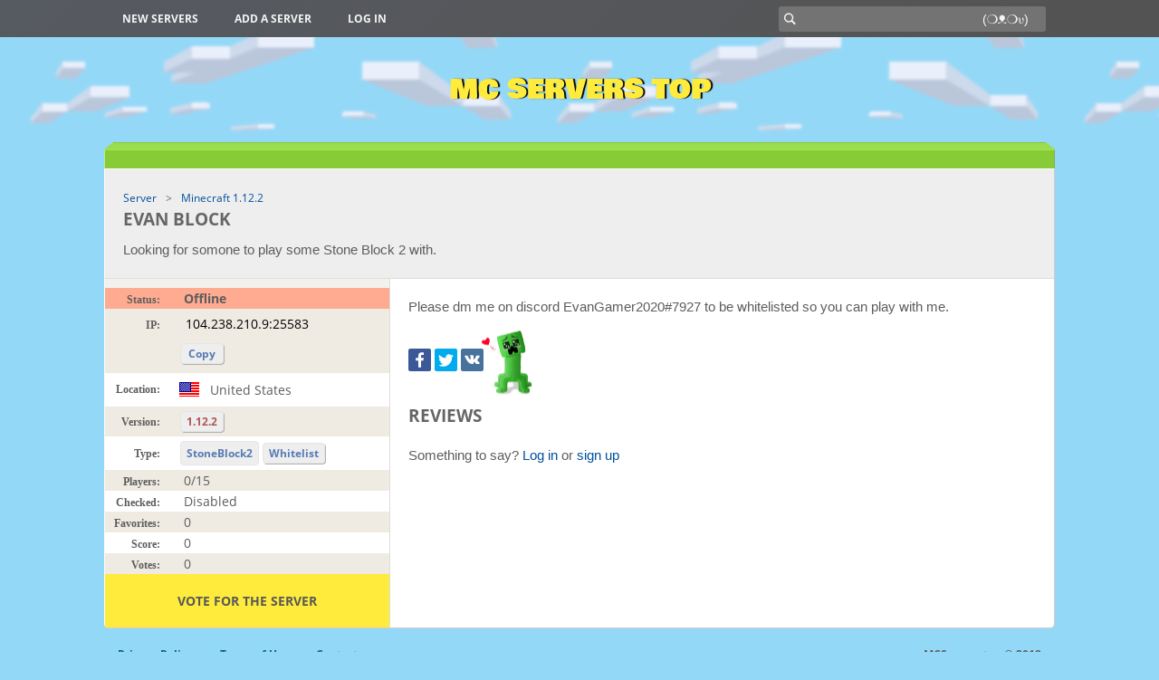

--- FILE ---
content_type: text/html; charset=UTF-8
request_url: https://mcservers.top/server/1188
body_size: 7422
content:
<!DOCTYPE HTML>
<html xmlns="http://www.w3.org/1999/xhtml" xml:lang="en" lang="en">
<head>
<title>Server Evan Block – 1.12.2 – IP: 104.238.210.9:25583</title>
<meta name="description" content="Vote for the server Evan Block in the MCServers Top rating. Looking for somone to play some Stone Block 2 with."/>
<meta name="keywords" content="Evan Block"/>
<link rel="canonical" href="https://mcservers.top/server/1188"/>
<meta http-equiv="Content-Type" content="text/html; charset=UTF-8"/>
<meta name=viewport content="width=device-width, initial-scale=1">
<base href="https://mcservers.top/"/>
<link rel="shortcut icon" type="image/x-icon" href="/favicon.ico">
<link rel="preload" href="/mcservers/fonts/OpenSans/OpenSans-Regular.woff2" as="font" type="font/woff2" crossorigin>
<link rel="preload" href="/mcservers/fonts/BowlbyOneSC/BowlbyOneSC-Regular.woff2" as="font" type="font/woff2" crossorigin>
<link rel="preload" href="/mcservers/fonts/OpenSans/OpenSans-Bold.woff2" as="font" type="font/woff2" crossorigin>
<link rel="stylesheet" href="/mcservers/css/style.css" type="text/css" />
<style>
.topmenu div.menurow{
	display: -webkit-flex;
    display: flex;
    -webkit-align-items: center;
    align-items: center;
    -webkit-justify-content: space-between;
    justify-content: space-between;
	max-width: 1050px;
    margin: 0 auto;
}
.topmenu div.menurow > ul{display: flex;
    list-style: none;
    padding: 0;
    margin: 0;
    text-align: left;
    flex: 0 0 70%;
}
.topmenu div.menurow > ul > li{display:inline-block;vertical-align:top;position:relative}
.topmenu div.menurow > ul > li > a {
    padding:0 20px;
	line-height:41px;
    display: block;
    color: #f5f5f5;
    border: none;
    font-family: "Open Sans";
    font-size: 12px;
    font-weight: bold;
    text-transform: uppercase;
    text-decoration: none;
    -webkit-transition: 0.3s ease-in-out;
    -moz-transition: 0.3s ease-in-out;
    -o-transition: 0.3s ease-in-out;
    -ms-transition: 0.3s ease-in-out;
    transition: 0.3s ease-in-out;
}
.topmenu div.menurow > ul > li > a:hover {
    background: rgba(30, 32, 34, 0.85);
    color: #98c33e;
}

#search-form{vertical-align:middle;text-align: center;display: flex;flex: 0 0 30%;padding: 0 10px}
#search-form > div{border-radius:3px;position:relative;width:100%;height:28px;}
#search-form > div > svg{position: absolute;left: 5px;top: 50%;font-size: 15px;transform: translateY(-50%);fill:#f5f5f5;}

#searchDynamic{
width: 100%;
border-radius:3px;
height: 100%;
border: none;
outline: none !important;
padding: 0 5px 0 25px;
background: #737373;
color: #fff;
appearance: none;
-moz-appearance: none;
-webkit-appearance: none;
font-size:14px
}
#searchDynamic::placeholder {
    color: whitesmoke;
    text-align: right;
}
#searchDynamic:focus::placeholder{
	text-align: left;
}
#searchres{
background-color: #fff;
    position: absolute;
    top: 100%;
    margin-top: 5px;
    left: 0;
    right: 0;
    -webkit-box-shadow: 0 1px 3px #2090c3;
    box-shadow: 0 1px 3px #2090c3;
    border-radius: 4px;
    z-index: 4;
}
#searchres a{
	display: block;
    font-size: 13px;
    line-height: 35px;
    padding-left: 12px;
    padding-right: 12px;
    cursor: pointer;
    position: relative;
    text-decoration: none;
    font-weight: bold;
    text-align: left;
    white-space: nowrap;
    overflow: hidden;
    text-overflow: ellipsis;
}
#searchres a:hover{background:#f8fff0;}
#searchres a:not(:last-child):after {
    content: '';
    height: 1px;
    background-color: rgba(0,0,0,0.07);
    position: absolute;
    left: 12px;
    right: 12px;
    bottom: 0;
}
#searchres a:first-child {
    padding-top: 3px;
	border-radius: 4px 4px 0 0;
}
#searchres a:last-child {
    padding-bottom: 3px;
	border-radius: 4px;
}
#search-focused{
	background:#fafafa;
	font-weight:normal !important;
}
#svg{display:none}
.search-str>svg,.category-str>svg{vertical-align: middle;margin-right: 8px;fill: #6d6d6d;}
#searchres a.search-str{font-weight:normal}
@media (max-width: 705px) {
#search-form{padding:10px}
.topmenu > div,
.topmenu div.menurow,
.topmenu div.menurow > ul,
.topmenu .search{display:block;max-width:100% !important;width:100%;text-align:center}
}
.avgstars{
	display: inline-block;
	position: relative;
    vertical-align: text-bottom;
    font-size: 0;
    height: 19px;
    width: 95px;
    fill: #ffc107;
}
.avgstars>.avgstars-ne{
	left: 0;
    overflow: hidden;
    white-space: nowrap;
    position: absolute;
}
.avgstars svg {
    pointer-events: none;
}
</style>
</head>
<body>
<div id="head">
<div class="topmenu">
<svg viewBox="0 0 16 16" xmlns="http://www.w3.org/2000/svg" id="svg"><symbol viewBox="0 0 16 16" id="expand"><title>expand</title> <polygon points="8,12.7 1.3,6 2.7,4.6 8,9.9 13.3,4.6 14.7,6 "/> </symbol>
<symbol viewBox="0 0 16 16" id="search"><title>search</title> <path d="M14.7,13.3L11,9.6c0.6-0.9,1-2,1-3.1C12,3.5,9.5,1,6.5,1S1,3.5,1,6.5S3.5,12,6.5,12c1.2,0,2.2-0.4,3.1-1l3.7,3.7L14.7,13.3z
	 M2.5,6.5c0-2.2,1.8-4,4-4s4,1.8,4,4s-1.8,4-4,4S2.5,8.7,2.5,6.5z"/> </symbol><symbol viewBox="0 0 16 16" id="category"><title>category</title> <path d="M13,5H8L7.3,3.6C7.1,3.2,6.8,3,6.4,3H3C2.5,3,2,3.5,2,4v2v6c0,0.6,0.5,1,1,1h10c0.6,0,1-0.4,1-1V6C14,5.4,13.6,5,13,5z"/> </symbol><symbol viewBox="0 0 16 16" id="close"><title>close</title> <polygon points="12.7,4.7 11.3,3.3 8,6.6 4.7,3.3 3.3,4.7 6.6,8 3.3,11.3 4.7,12.7 8,9.4 11.3,12.7 12.7,11.3 9.4,8 
	"></polygon> </symbol><symbol viewBox="0 0 16 16" id="star-empty"><title>star-empty</title> <path d="M8,5l0.7,1.5L9,7.3l0.9,0.1l1.6,0.2l-1.2,1.1L9.6,9.2l0.2,0.8l0.3,1.6l-1.4-0.8L8,10.4l-0.7,0.4l-1.4,0.8l0.3-1.6l0.2-0.8
	L5.7,8.7L4.5,7.6l1.6-0.2L7,7.3l0.4-0.8L8,5 M8,1.3L6,5.9L1,6.4l3.7,3.3l-1,4.9L8,12.2l4.3,2.5l-1-4.9L15,6.4l-5-0.5L8,1.3L8,1.3z"></path> </symbol><symbol viewBox="0 0 16 16" id="star"><title>star</title> <polygon points="8,1.3 10,5.9 15,6.4 11.3,9.8 12.3,14.7 8,12.2 3.7,14.7 4.7,9.8 1,6.4 6,5.9 "></polygon> </symbol><symbol viewBox="0 0 16 16" id="help"><title>help</title> <path d="M8,2C4.7,2,2,4.7,2,8s2.7,6,6,6s6-2.7,6-6S11.3,2,8,2z M8,12c-0.6,0-1-0.4-1-1s0.4-1,1-1s1,0.4,1,1S8.6,12,8,12z M9.5,8.5
	C8.8,8.7,8.8,9.1,8.8,9.2H7.2c0-1,0.6-1.8,1.8-2.2c0.7-0.2,0.7-0.7,0.7-0.8c0-0.4-0.3-0.8-0.8-0.8H7c-0.4,0-0.8,0.3-0.8,0.8H4.8
	C4.8,5,5.8,4,7,4h2c1.2,0,2.2,1,2.2,2.2C11.2,7.3,10.6,8.1,9.5,8.5z"/> </symbol>
</svg>

<div class="menurow">
<ul>
<li><a href="/new" title="New Minecraft Servers">New Servers</a></li>
<li><a href="/login?gid=27" title="Add a server">Add a server</a></li>
<li class="menulogin"><a href="/login" title="Log in">Log in</a></li>
</ul>
<div id="search-form" class="search"><div><svg viewBox="0 0 16 16" width="15" height="15"><use href="#search" /></svg>
<input type="search" id="searchDynamic" class="search-field" placeholder="(❍ᴥ❍ʋ)" value="" name="s" title="Search:" autocomplete="off" onkeyup="liveSearch.searchAjax(event,this.value)" onkeypress="liveSearch.searchKey(event)" onfocus="liveSearch.recentSearch(this)"></div>
</div>
</div>
</div>
<div class="logo"><div class="logotext"><a href="/" title="Minecraft Servers">MC Servers Top</a></div></div>
</div>
<div class="wrapper">
<div class="cubic"><div class="triangle left"></div><div class="triangle right"></div><div class="cubicfill"></div></div>
<div class="bread"></div>
<div id="content"><div id="1188" itemscope itemtype="https://schema.org/GameServer">
<meta itemprop="url" content="https://mcservers.top/server/1188" />
<div class="cattext">
<nav class="breadcrumbs"><ul class="breadcrumb servercrumb" itemscope="" itemtype="http://schema.org/BreadcrumbList"><li itemprop="itemListElement" itemscope="" itemtype="http://schema.org/ListItem"><meta itemprop="position" content="1"><a href="/" title="MC Servers Top" itemprop="item"><span itemprop="name">Server</span></a></li><li itemprop="itemListElement" itemscope="" itemtype="http://schema.org/ListItem"><meta itemprop="position" content="2"><a href="/1.12.2/" title="Minecraft 1.12.2 Servers" itemprop="item"><span itemprop="name">Minecraft 1.12.2</span></a></li></ul></nav>

<h1 itemprop="name">Evan Block</h1>
<p>Looking for somone to play some Stone Block 2 with.</p>
</div>
<div class="contentab">
<div class="cell">
<div class="tagmenu">
<div class="red"><span class="tagtype">Status:</span><span class="tags"><span><b itemprop="serverStatus">Offline</b></span></span></div>
<div>
<span class="tagtype"><label for="mcip">IP:</label></span>
<span class="tags">
<input type="text" readonly id="mcip" class="mcip" name="mcip" value="104.238.210.9:25583"><button class="copybtn">Copy</button>
</span>
</div>
<div><span class="tagtype">Location:</span><span class="tags countrytag"><img class="countryico" alt="US" src="/mcservers/img/flags/US.png" width="24" height="24" /><span>United States</span></span></div>
<div><span class="tagtype">Version:</span><span class="ver"><a href="/1.12.2/">1.12.2</a></span></div>
<div><span class="tagtype">Type:</span><span class="tags"><span class="tag">StoneBlock2</span><a href="/whitelist/">Whitelist</a></span></div>
<div>
<span class="tagtype">Players:</span>
<span class="tags">
<span itemprop="playersOnline">0/15</span>
</span>
</div>
<div>
<span class="tagtype">Checked:</span>
<span class="tags">
<span>Disabled</span>
</span>
</div>



<div><span class="tagtype">Favorites:</span><span class="tags"><span>0</span></span></div>

<div>
<span class="tagtype">Score:</span>
<span class="tags">
<span>0</span>
</span>
</div>
<div>
<span class="tagtype">Votes:</span>
<span class="tags">
<span id="likes">0</span>
</span>
</div>
</div>
<div class="likedislike">
<a href="/login?gid=1188" class="like votebtn">Vote for the server</a>
</div>
</div>		
<div class="text" itemprop="description">
<script>
var copybtn = document.querySelector('.copybtn');
copybtn.addEventListener('click', function(event) {
var mcip = document.querySelector('.mcip');
mcip.contentEditable = true;
mcip.readOnly = false;
mcip.focus();
mcip.select();
var range = document.createRange();
range.selectNodeContents(mcip);
var s = window.getSelection();
s.removeAllRanges();
s.addRange(range);
mcip.setSelectionRange(0, 999999);
mcip.contentEditable = false;
mcip.readOnly = true;
try {
var successful = document.execCommand('copy');
var msg = successful ? 'successful' : 'unsuccessful';
copybtn.innerText = 'Copied!';
} catch (err) {
copybtn.innerText = 'Error';
}
setTimeout(function () { copybtn.innerText = 'Copy'; }, 1500);	
});
</script>
<div class="pretext"></div>
<p>Please dm me on discord EvanGamer2020#7927 to be whitelisted so you can play with me.</p>




<div class="socshare">
<a class="fb" target="_blank" rel="noopener nofollow" title="Facebook" href="https://www.facebook.com/sharer.php?src=sp&u=https://mcservers.top/server/1188&title=Vote for Evan Block!&description=&image="><span class="sico"></span></a>
<a class="tt" target="_blank" rel="noopener nofollow" title="Twitter" href="https://twitter.com/intent/tweet?text=Vote for Evan Block!&url=https://mcservers.top/server/1188&hashtags="><span class="sico"></span></a>
<a class="vk" target="_blank" rel="noopener nofollow" href="https://vk.com/share.php?url=https://mcservers.top/server/1188&amp;title=Vote for Evan Block&description=&image=" title="VK"><span class="sico"></span></a>
</div>
<h2>Reviews</h2>
<style>
#loadrevs{margin-bottom:40px;min-height:42px}
#loadrevs>p{padding:10px 0}
#reviews{background:#fff;margin-bottom:20px}
#reviews>p{margin:20px 0}.review{border-top:1px solid transparent;border-bottom:1px solid transparent;margin-bottom:-1px;-webkit-transition:background .3s ease;transition:background .3s ease}
.review.notpublished{background:#fffde7;border-radius:5px}
.review .userr{padding:10px;display:block;width:50px;float:left}
.review:first-child .bodyr{border-top:1px solid transparent}
.review .userr img{border-radius:50%;background:#edf5f1}
.review .usernamer{font-weight:bold}
.review .bodyr{padding:12px 0;display:block;vertical-align:top;border-top:1px solid #d8d8d8;margin-left:50px;margin-top:-1px}
.review .metar{font-size:12px;color:gray;line-height:35px;margin-bottom:-8px}
.review .metar span{margin-right:5px}
.review .delete{display:block;margin:0;color:#b3beca;font-size:15px;padding:10px;margin-right:-10px;cursor:pointer}
.review .delete{float:right;line-height:15px;padding:0;margin-right:5px}
.review .textr{display:block;margin-top:5px;word-break:break-all}
.review .deletedr{font-size:14px}
.review .deletedr .textr{color:#757575}
#content .review .deletedr p{margin:15px 0;color:#808080;font-family:'Open Sans',Verdana}
.review .ratingr{font-size:19px;color:#ffc107;margin-left:10px}
.review .ratingr span.genericons-neue{vertical-align:initial}
#reviewInput,.textInput{padding:9px 9px 10px 9px;font-size:14px;line-height:18px;outline:0}
.inputWrap{cursor:text;margin-bottom:20px;margin-left:50px;background:#fff;border-radius:6px;border:solid 1px #d8d8d8;position:relative;margin-right:50px}
.placeholder{position:absolute;top:9px;left:10px;font-size:14px;color:#737373;cursor:text;-webkit-user-select:none;-moz-user-select:none;-ms-user-select:none;user-select:none;pointer-events:none}
.reviewPhoto{float:left;padding:10px;margin-top:-5px;width:50px}
.reviewPhoto img{border-radius:50%;vertical-align:middle;cursor:pointer;background:#edf5f1}
#reviewReplyForm{margin-top:10px}
.reviewReplyForm,.review.reply{margin-left:50px}
#ratingBlock{display:flex;margin-top:10px;flex-direction:row;flex-wrap:wrap;align-items:end}
#ratingBlock>div:first-child{margin-right:10px;font-size:12px;text-transform:uppercase;}
.reviewStars{direction:rtl;unicode-bidi:bidi-override;display:flex}
.reviewStars>span{display:inline-block;text-align:center;font-size:23px;width:23px;height:23px;cursor:pointer;color:#949494;position:relative}
.reviewStars>span:hover,.reviewStars>span:hover ~ span{color:transparent}
.reviewStars>span.selected:before,.reviewStars>span.selected ~ span:before,.reviewStars>span:hover:before,.reviewStars>span:hover ~ span:before{content:"\f408";color:#ffc107;position:absolute;left:0}
.reviewSend{float:right;line-height:37px;font-size:25px;color:#b3beca;padding:6px 10px;vertical-align:middle;cursor:pointer}
.reviewSend>svg{fill:#b3beca;display:block;width:25px;height:25px}
.reviewSend:hover>svg{fill:#99a9bb}
.rsortby{margin-bottom:10px;font-size:12px;text-transform:uppercase}.rsortby .sortarrow{width:9px;height:15px;position:absolute;right:-10px;font-size:12px;font-weight:bold}.rsortby .sortarrow.down:after{content:"\2193"}.rsortby .sortarrow.up:after{content:"\2191"}.rsortby a{border-bottom:1px dashed rgb(0 138 206 / 80%);text-decoration:none;margin:0 10px;position:relative}.rsortby a.active{color:#ec0b1d;border-bottom:1px dashed rgb(236 11 29 / 80%)}.review.notpublished .bodyr{border-top:0}.morereviews.fade-in .review:first-child .bodyr{border-top:1px solid #d8d8d8}
.fade-in{animation:fadeIn ease .5s;-webkit-animation:fadeIn ease .5s;-moz-animation:fadeIn ease .5s;-o-animation:fadeIn ease .5s;-ms-animation:fadeIn ease .5s}
.showmore{padding:20px 0;margin:0 10px}
.metar a{text-decoration:none}
.miniloader{
border: 5px solid #d8d8d8;
 -webkit-animation: spin 1s linear infinite;
animation: spin 1s linear infinite;
border-top: 5px solid #05509c;
border-radius: 50%;
width: 50px;
height: 50px;
margin: 30px auto;
}
@keyframes fadeIn {
0% {opacity:0;}
40% {opacity:0;}
100% {opacity:1;}
}
@keyframes spin {
0% { transform: rotate(0deg); }
100% { transform: rotate(360deg); }
}
@media (max-width: 600px) {
#loadrevs{margin-left:-15px;margin-right:-15px}
}
.blink{
animation: blinking ease 3s;
-webkit-animation: blinking ease 3s;
-moz-animation: blinking ease 3s;
-o-animation: blinking ease 3s;
-ms-animation: blinking ease 3s;
}
@keyframes blinking{0%{background-color:#ee6786}100%{background-color:#fff}}
.e-btn{
	background: none;
	border: 0;
	appearance: none;
	cursor: pointer;
	padding: 0;
	margin: 0;
	vertical-align: bottom;
	position: absolute;
	right: 8px;
	bottom: 3px;
}
.e-btn>svg{fill:#b3beca}
:root {
    --e-color-border: #dbdbdb;
    --e-color-emoji-text: #666;
    --e-color-border-emoji-hover: #e1e1e1;
    --e-color-bg: #fff;
    --e-bg-emoji-hover: #f8f8f8;
    --e-size-emoji-text: 16px;
    --e-width-emoji-img: 20px;
    --e-height-emoji-img: 20px;
    --e-max-width: 255px;
}
.emoji-wrap {
    display: none;
    position: absolute;
    padding: 4px;
    max-width: var(--e-max-width);
    background-color: var(--e-color-bg);
    border: 1px solid var(--e-color-border);
    border-radius: 4px;
    z-index: 3;
	right: 0;
	bottom: 0;
	margin-bottom: 42px;
	box-shadow: 0 1px 3px #dbdbdb;
}
.emoji-wrap::after,
.emoji-wrap::before {
    position: absolute;
    content: "";
    margin: 0;
    width: 0;
    height: 0;
}
.emoji-wrap:after {
    bottom: -6px;
    right: 14px;
    border-left: 6px solid transparent;
    border-right: 6px solid transparent;
    border-top: 6px solid var(--e-color-border);
}
.emoji-wrap::before {
    bottom: -5px;
    right: 14px;
    border-left: 6px solid transparent;
    border-right: 6px solid transparent;
    border-top: 6px solid var(--e-color-bg);
    z-index: 1;
}
.emoji-list {
    display: flex;
    flex-wrap: wrap-reverse;
    justify-content: space-around;
}
.emoji-item {
    display: flex;
    justify-content: center;
    align-items: center;
    padding: 6px 6px;
    color: var(--e-color-emoji-text);
    cursor: pointer;
    box-sizing: border-box;
    border: 1px solid transparent;
    border-radius: 4px;
    user-select: none;
}
.emoji-item:hover {
    background: var(--e-bg-emoji-hover);
    border-color: var(--e-color-border-emoji-hover);
}
.emoji-text {
    font-size: var(--e-size-emoji-text);
    font-weight: 500;
    line-height: 1.2em;
    white-space: nowrap;
}
.emoji-img {
    width: var(--e-width-emoji-img);
    height: var(--e-height-emoji-img);
}
.emoji-mask {
    position: fixed;
    top: 0;
    right: 0;
    bottom: 0;
    left: 0;
    z-index: 2;
    display: block;
    cursor: default;
    content: " ";
    background: 0 0;
    z-index: -1;
}
.anim-scale-in {
    animation-name: scale-in;
    animation-duration: 0.15s;
    animation-timing-function: cubic-bezier(0.2, 0, 0.13, 1.5);
}
@keyframes scale-in {
    0% {
        opacity: 0;
        transform: scale(0.5);
    }
    100% {
        opacity: 1;
        transform: scale(1);
    }
}
.previewSection{margin-left:50px}
.previewSection>div{max-width:150px;position:relative;display:inline-block;margin:5px}
.previewSection>div:last-child{margin-bottom:25px;}
.previewSection>div>img{max-width:150px;border-radius: 4px;}
.previewSection>div>i{font-size:18px;color:#00509c;position: absolute;top: 3px;right:3px;padding:2px;background: #fff;cursor:pointer;border-radius:4px;-webkit-transition: color .3s ease;transition: color .3s ease;}
.previewSection>div>i:hover{color:#ec0b1d}
button:disabled,button[disabled]{opacity:50%;cursor:not-allowed;}
.a-btn{
background: none;
    border: 0;
    appearance: none;
    cursor: pointer;
    padding: 0;
    margin: 0;
    vertical-align: bottom;
    position: absolute;
    right: 38px;
    bottom: 3px;
	}
.a-btn>svg{fill: #b3beca;}
.a-btn>svg.miniloader{margin:0;width:25px;height:25px;}
.attachment{margin: 5px -5px;
    display: flex;
    flex-direction: row;
    align-content: center;
    justify-content: flex-start;
    align-items: flex-start;
    flex-wrap: wrap;}
.attachment>.at{margin:5px}
.attachment img{border-radius:4px}
</style>
<div id="cm"></div>
<div id="loadrevs"></div>
<script>
const lr = document.getElementById('loadrevs');
var reviewsLoaded = 0;
var isInViewport = function (el) {
    var bounding = el.getBoundingClientRect();
    return (
        bounding.top >= 0 &&
        bounding.left >= 0 &&
        bounding.bottom <= (window.innerHeight || document.documentElement.clientHeight) &&
        bounding.right <= (window.innerWidth || document.documentElement.clientWidth)
    );
};
window.onload = function(ev) {
if (!reviewsLoaded && isInViewport(lr)) {
showReviews()
}
};
window.onscroll = function(ev) {
if (!reviewsLoaded && isInViewport(lr)){
showReviews()
}
};
function showReviews(){
reviewsLoaded = 1;
loadReviews(1188);
}
function loadReviews(rid){
	const a = new XMLHttpRequest();
	let q = "cd=loadreviews&rid="+rid;
    a.onreadystatechange = function () {
        if (this.readyState == 4 && this.status == 200) {
			lr.innerHTML = this.responseText;
			const emojiScript = document.createElement('script');
			emojiScript.type = 'module';
			emojiScript.src = '/mcservers/js/emojis.js';
			document.body.appendChild(emojiScript);
			const reviewsScript = document.createElement('script');
			reviewsScript.type = 'text/javascript';
			reviewsScript.src = '/mcservers/js/reviews.2.js';
			document.body.appendChild(reviewsScript);
			let css = document.createElement("link");
			css.rel = "stylesheet";
			css.type = "text/css";
			css.href = "/mcservers/css/genericons-neue.css";
			document.getElementsByTagName("head")[0].appendChild(css);
			scrollToCid();
        }
    };
	const loader = document.createElement("div");
	loader.setAttribute("class", "miniloader");
	lr.appendChild(loader);
    a.open("POST", "/ajax", true);
    a.setRequestHeader("X-Requested-With", "XMLHttpRequest");
    a.setRequestHeader("Content-type", "application/x-www-form-urlencoded");
    a.send(q);
}
document.onreadystatechange = () => {
  if (document.readyState === 'interactive') {
	  scrollToCm();
  }
};
function scrollToCm(){
	if(window.location.hash) {
		const hash = window.location.hash.substring(1);
		if(hash.split('-')[0] == "cid") document.getElementById("cm").scrollIntoView({behavior: "smooth", block: "center"});
	}
}
function scrollToCid(){
	if(window.location.hash) {
		const hash = window.location.hash.substring(1),
			cmcid = hash.split('-');
		if(cmcid[0] == "cid" && cmcid[1]) {
			const el = document.getElementById("review"+cmcid[1]);
			if (typeof el !== "undefined" && el !== null) {
				el.scrollIntoView({behavior: "smooth", block: "center"});
				el.setAttribute("class", "review blink");
			}
		}
	}
}
if ('loading' in HTMLIFrameElement.prototype) {
    const iframes = document.querySelectorAll('iframe[loading="lazy"]');
    iframes.forEach(iframe => {
      iframe.src = iframe.dataset.src;
    });
} else {
    const script = document.createElement('script');
    script.src =
      '/mcservers/js/lazysizes.min.js';
    document.body.appendChild(script);
}
</script>
</div>
</div>
</div></div>
<div id="footer">
<div class="site-info">
<a href="/privacy-policy">Privacy Policy</a><a href="/terms-of-use">Terms of Use</a><a href="mailto:support@mcservers.top">Contact</a><span>MCServers.top &copy; 2018</span>
</div>
</div>
<!-- Global site tag (gtag.js) - Google Analytics -->
<script async src="https://www.googletagmanager.com/gtag/js?id=UA-62795078-5"></script>
<script>
window.dataLayer = window.dataLayer || [];
function gtag(){dataLayer.push(arguments);}
gtag('js', new Date());
gtag('config', 'UA-62795078-5');
</script>
<script src="/mcservers/js/livesearch.js" async></script>
</div>
</body>
<style>
h1{padding-top:0}
.cattext p{margin-bottom:0}
ul.breadcrumb.servercrumb li{font-size:12px}
ul.breadcrumb.servercrumb li:after{content:'\003E';padding:0 10px}
ul.breadcrumb.servercrumb li:last-child:after{content:'';}
.like.votebtn{cursor:pointer;
-webkit-transition: background 0.3s ease;
-moz-transition: background 0.3s ease;
-o-transition: background 0.3s ease;
transition: background 0.3s ease;}
.like.votebtn:hover{color:#ec0b1d}
.like.votebtn.disabled{cursor:auto;background:#FFF9C4;padding:12px;font-size:12px;white-space:break-spaces}
.like.votebtn.disabled:hover{color:#585858}
.chartfrme{overflow:hidden;padding-top:55%;position:relative}
.chartfrme iframe{border:0;height:100%;left:0;position:absolute;top:0;width:100%}
iframe.frme{border:0;width:100%;display:block;margin-bottom:15px}
#content div.tagmenu span.tags.countrytag>span{display:inline-block;vertical-align:middle;margin:7px 5px}
.pretext>img{height:100%}

</style>
</html>

--- FILE ---
content_type: text/html; charset=UTF-8
request_url: https://mcservers.top/ajax
body_size: -88
content:
<p>Something to say? <a href="/login?gid=1188" target="_blank">Log in</a> or <a href="/signup" target="_blank">sign up</a></p><div id="reviews" class="reviews" data-rid="1188"></div>

--- FILE ---
content_type: text/css
request_url: https://mcservers.top/mcservers/css/style.css
body_size: 5331
content:
@font-face {
    font-family: 'Open Sans';
    src: url('/mcservers/fonts/OpenSans/OpenSans-Regular.eot');
    src: url('/mcservers/fonts/OpenSans/OpenSans-Regular.eot?#iefix') format('embedded-opentype'),
        url('/mcservers/fonts/OpenSans/OpenSans-Regular.woff2') format('woff2'),
        url('/mcservers/fonts/OpenSans/OpenSans-Regular.woff') format('woff'),
        url('/mcservers/fonts/OpenSans/OpenSans-Regular.ttf') format('truetype'),
        url('/mcservers/fonts/OpenSans/OpenSans-Regular.svg#OpenSans-Regular') format('svg');
    font-weight: normal;
    font-style: normal;
	font-display: swap;
}
@font-face {
    font-family: 'Open Sans';
    src: url('/mcservers/fonts/OpenSans/OpenSans-Bold.eot');
    src: url('/mcservers/fonts/OpenSans/OpenSans-Bold.eot?#iefix') format('embedded-opentype'),
        url('/mcservers/fonts/OpenSans/OpenSans-Bold.woff2') format('woff2'),
        url('/mcservers/fonts/OpenSans/OpenSans-Bold.woff') format('woff'),
        url('/mcservers/fonts/OpenSans/OpenSans-Bold.ttf') format('truetype'),
        url('/mcservers/fonts/OpenSans/OpenSans-Bold.svg#OpenSans-Bold') format('svg');
    font-weight: bold;
    font-style: normal;
	font-display: swap;
}
@font-face {
    font-family: 'Bowlby One SC';
    src: url('/mcservers/fonts/BowlbyOneSC/BowlbyOneSC-Regular.eot');
    src: url('/mcservers/fonts/BowlbyOneSC/BowlbyOneSC-Regular.eot?#iefix') format('embedded-opentype'),
        url('/mcservers/fonts/BowlbyOneSC/BowlbyOneSC-Regular.woff2') format('woff2'),
        url('/mcservers/fonts/BowlbyOneSC/BowlbyOneSC-Regular.woff') format('woff'),
        url('/mcservers/fonts/BowlbyOneSC/BowlbyOneSC-Regular.ttf') format('truetype'),
        url('/mcservers/fonts/BowlbyOneSC/BowlbyOneSC-Regular.svg#BowlbyOneSC-Regular') format('svg');
    font-weight: normal;
    font-style: normal;
	font-display: swap;
}
*{-moz-box-sizing: border-box;box-sizing: border-box;margin:0;padding:0;}
html,body{height:100%;width:100%;word-wrap:break-word;}
body {
	background: #94d8f7 url(/mcservers/img/clouds.png) top center repeat-x;
	font-family:"Open Sans", Arial, sans-serif;
	color: #5d5d5d;
	font-size: 14px;
}
::selection{background:#E0E9F9;}
::-moz-selection{background:#E0E9F9;}
p,ul,ol,label{margin-bottom:1em;line-height:150%;word-break:break-word;}
a{color:#00509c;text-decoration:none;cursor:pointer;-webkit-transition:color .3s ease;transition:color .3s ease}
a:hover{color:#ec0b1d;text-decoration:none}
a > img{border:none;vertical-align:bottom;}
a:hover > img{opacity:0.85;}
img{max-width:100%;vertical-align:middle;}
h1, h2{font-size: 1.2rem;
    font-weight: bold;
    color: #656565;
    text-transform: uppercase;
	padding:0.5em 0;
	line-height: 27px;
	font-family: "Open Sans",Helvetica,sans-serif;
}
.tabcaption h2{padding-bottom:5px}
blockquote{display:block;box-shadow:1px 1px 1px 1px rgba(50,50,50,0.2);padding:0.5em 10px;margin:0;text-align:center;border-left:3px solid #fff176;}
.clearfix::after {
  content: "";
  display: block;
  clear: both;
}
ul, ol {list-style-type:disc;padding:0 0 0 25px;}
li{line-height:150%;}
li > ul{padding-bottom:0;}
.left{float:left;}
.right{float:right;}
#head{width:100%}
#head div.topmenu{
	background: #45484d;
	background: -moz-linear-gradient(135deg, #565a61 0%, #545353 100%);
	background: -webkit-linear-gradient(135deg, #565a61 0%,#545353 100%);
	background: linear-gradient(135deg, #565a61 0%,#545353 100%);
	filter: progid:DXImageTransform.Microsoft.gradient( startColorstr='#565a61', endColorstr='#545353',GradientType=1 );
}
#head div.logo{
	width: 100%;
	max-width: 1050px;
	margin: 0 auto;
	text-align: center;
	padding: 25px 0;
}
#head div.logo div.logotext {margin:10px 0;}
#head div.logo div.logotext a{
	border:none;
	font-size: 30px;
	color: #FFEB3B;
	font-family: 'Bowlby One SC';
	text-transform: uppercase;
	text-shadow: 2px 0px 1px black;
	text-decoration: none;
}
.wrapper{max-width: 1050px;
    width: 100%;
    margin: 0 auto;}
.cubic{
	margin:0 auto;
}
.cubic > .triangle{
	width: 0;
	height: 0;
	border-top: 8px solid transparent;
}
.cubic > .triangle.left{
	border-right: 10px solid #9cdc50;
}
.cubic > .triangle.right{
	border-left: 10px solid #9cdc50;
}
.cubic .cubicfill{
	background: #9cdc50;
	height: 100%;
	min-height: 8px;
	margin: 0 10px;
	border-top: 1px solid #87cc37;
}
.bread{
	background: #87cc37;
	min-height: 10px;
	border-right: 1px solid #81ad4f;
	border-left: 1px solid #bbec81;
	padding: 10px 15px;
	border-top: 1px solid #a0ea46;
}
.bread span{
	font-size: 12px;
	color: #2c5200;
	text-shadow: 0 1px #9cdc4f;
	font-weight: bold;
}
#content{background: #eee;
    border-left: solid 1px #fffcfa;
    border-right: solid 1px #D7CCC8;
	border-top: 1px solid #fdfdfd;
	border-radius: 0 0 5px 5px;
	border-bottom: 1px solid #d7cdc9;
}
#content p{font-family:Arial,"Open Sans", sans-serif;font-size:15px;line-height:150%}
.cattext{padding:20px}
.serverlist,.text{padding:10px 20px}
.serverpic img{border-radius:3px;max-width:468px;max-height:60px;width:100%;height:100%}
#content div.tagmenu span.tags > span {display:inline-block;padding:2px 6px}
.tags a, .ver a,.copybtn,.tags > span.tag,.ver > span.tag {
    border: 1px solid #E5E5E5;
    padding: 0 6px;
	line-height: 21px;
	font-family: "Open Sans", sans-serif;
    display: inline-block;
    border-radius: 4px;
    box-shadow: 1px 1px 0px #B2B2B2;
    color: #577BB3;
    font-size: 12px;
    margin: 5px 2px;
	text-decoration:none;
	font-weight:bold;
	background: #eeeeee;
	background: -moz-linear-gradient(-45deg, #eeeeee 0%, #eeeeee 100%);
	background: -webkit-linear-gradient(-45deg, #eeeeee 0%,#eeeeee 100%);
	background: linear-gradient(135deg, #eeeeee 0%,#eeeeee 100%);
	filter: progid:DXImageTransform.Microsoft.gradient( startColorstr='#eeeeee', endColorstr='#eeeeee',GradientType=1 );
}
.tags > span.tag,.ver > span.tag{box-shadow:none;}
.ver > span.tag{color:#AF5656;}
.copybtn{cursor:pointer;outline:none;margin-bottom:10px;line-height:21px;padding:0 8px;}
.mcip{font-size:14px;border:none;padding:0;margin:0;display:inline-block;background:#efebe3;outline:none;-webkit-appearance:none;width:100%;padding:7px 8px;font-family:'Open Sans'}
.ver a {color:#AF5656;}
.tags a:hover, .ver a:hover,.copybtn:hover{
	box-shadow: 1px 1px 0px rgb(130, 130, 130);
	border: 1px solid #c1c1c1;
}
.serverlist{
	background:#fff;
	display:table;
    width: 100%;
    border-collapse: collapse;
}
.serverlist div.tabcaption{
	display: table-caption;
    text-align: center;
    padding: 15px 20px;
    border-bottom: 1px #dedede solid;
	background: #efebe9;
}
.serverlist div.listhead{
	display: table-header-group;
	background: #efebe9;
	border-top: 1px #ffffff solid;
	border-bottom: 1px #dedede solid;
}
.serverlist div.listhead div{
	display: table-cell;
	font-weight: 700;
	padding: 5px 10px;
}
.row{display: table-row;}
.row:nth-child(3n) {background-color:#fdd;}
.row:nth-child(3n+1) {background-color:#ddf;}
.row:nth-child(3n+2) {background-color:#dfd;}
.row > div{
	display: table-cell;
    padding: 10px;
	vertical-align: middle;
}
.row > div.pos{background:#fff;width: 8%;}
.row > div.pos span{
	display: block;
    border: 2px solid #e2e2e2;
    border-radius: 50%;
    min-width: 30px;
    min-height: 30px;
    padding: 3px 0;
	text-align:center;
	float: right;
	margin-right:10px;
	color: #585858;
}
.row > div.ns{border-radius: 10px 0 0 10px;}
.row > div.ns > span{display:block;}
.row > div.ns a.name{
	font-size: 16px;
    color: #333;
    font-weight: bold;
}
.row > div.ns a.name:hover{color: rgba(51, 51, 51, 0.85);}
.row > div.bt{min-width:480px;}
#content div.tagmenu{
	width:100%;border-bottom:
	1px #dedede solid;
	display: table;
	border-collapse: collapse;
	background: #fff;
}
#content div.tagmenu > div{
	border-top: 1px #dedede solid;
	display: table-row;
}
#content div.tagmenu > div > span{
	display: table-cell;
	padding: 0 10px;
}
#content div.tagmenu > div span.tagtype{
	max-width: 100px;
	font-family: Verdana;
	text-align: right;
	width: 8%;
	font-size: 12px;
	font-weight: 700;
}
#content div.contentab{
	display: table;
	width: 100%;
	padding: 0;
	border-collapse: collapse;
	border-top: 1px #dedede solid;
}
#content div.contentab div.cell{
	display: table-cell;
	width: 30%;
	vertical-align: top;
	border-right: 1px #dedede solid;
	background: #f3f1ed;
}
#content div.contentab div.text{display:table-cell;background:#fff;border-radius:0 0 5px;font-family:Arial,"Open Sans", sans-serif;line-height:150%;font-size:15px;}
#content div.contentab div.cell div.tagmenu{
	border-bottom: none;
	margin-top: 10px;
}
#content div.contentab div.tagmenu > div{border:none;}
#content div.contentab div.tagmenu > div:nth-child(2n) {
    background: #efebe3;
}
.pagination{padding: 20px;border-top: 1px solid #fdfdfd;}
.pagination > .page > a,.pagination > .page > .current{padding:5px 10px;margin:0 5px;display:inline-block;text-decoration:none;border-radius:60px;}
.pagination > .page > a{background:#f7f3f1;color:#c73500;-webkit-transition: background 0.3s ease;-moz-transition: background 0.3s ease;-o-transition: background 0.3s ease;transition: background 0.3s ease;}
.pagination > .page > a:hover{background:#fff;}
.pagination > .page > .current{font-size:16px;margin:0;}
.pagination > .page > a.navarr{background:none}
.pretext{
	margin:10px 0;
	max-width:100%;
}
.votebtn{
	display: block;
	background: #FFEB3B;
	text-align: center;
	text-decoration: none;
	padding: 20px;
	color: #585858;
	font-weight: bold;
	text-transform:uppercase;
}
.votebtn:hover{background:rgba(255, 235, 59, 0.8);}
#footer div.site-info{padding:20px 15px;display:block;font-size:12px;font-weight:bold;max-width:1050px;margin: 0 auto}
#footer div.site-info a{color:#005e8c;margin:0 15px;display:inline-block}
#footer div.site-info a:first-child{margin-left:0}
#footer div.site-info a:hover{color:#ec0b1d}
#footer div.site-info span{float:right;display:block}
.socshare{background: url("/mcservers/img/creeper.png") right center no-repeat;display: inline-block;padding: 20px 70px 20px 0;-webkit-transition: background-image 0.2s ease-in-out;transition: background-image 0.2s ease-in-out;}
.socshare:hover{background: url("/mcservers/img/creeper-smile.png") right center no-repeat;}
.socshare a{
	display: inline-block;
    border-radius: 2px;
    overflow: hidden;
    position: relative;
}
.socshare a span.sico {
    height: 25px;
    width: 25px;
    background-size: 25px 25px;
    display: block;
}
.fb{background-color: #3b5998;}
.gp{background-color: #dc4e41;}
.tt{background-color: #00aced;}
.vk{background-color: #48729e;}
.fb span.sico{background:url([data-uri]), linear-gradient(transparent, transparent);}
.gp span.sico{background:url([data-uri]), linear-gradient(transparent, transparent);}
.tt span.sico{background:url([data-uri]), linear-gradient(transparent, transparent);}
.vk span.sico{background:url([data-uri]),linear-gradient(transparent,transparent);}
@media (max-width: 1000px) {
	.row > div.bt{min-width:100%;}
}
@media (max-width: 600px) {
	.serverlist{padding:5px;}
	#content > div.tagmenu > div span.tagtype{
		width: 100%;
		padding-top: 10px;
		text-align: left;
	}
	#content > div.tagmenu > div span{
		display: block;
		width: 100%;
		padding: 5px;
	}
	#content div.contentab div.cell,#content div.contentab div.text{display:block;width:100%;}
	.serverlist div.tabcaption,.row{display:block;}
	.serverlist div.listhead{display:none}
	.row{text-align:center;}
	.row > div{
		display: inline-block;
		padding: 5px;
	}
	.row > div.pos{
		width: 100%;
		text-align: center;
		padding: 3px;
	}
	.row > div.pos span{
		float: none;
		border: none;
		width: 190px;
		border-top: solid 3px #DEDFE0;
		margin: 20px auto 0;
		height: 20px;
		text-align: center;
		border-radius: 0;
		min-height: auto;
	}
	.row > div.bt{width:100%;}
	.row > div.ver{padding:0;}
	.row > div.players{font-weight: bold;}
	i.posnum{
		position: relative;
		text-align: center;
		top: -19px;
		background: #fff;
		font-size: 20px;
		font-weight: bold;
		padding: 0 10px;
		color: #7B7B7B;
	}
}
@media (max-width: 450px) {
#footer div.site-info span{float:none;margin:10px 0}
}
form{margin:0;padding:0}
input{box-sizing:border-box;}
.help-block{display: block;
    color: #cc0000;
    font-size: 12px;
    margin-top: -5px;
	clear: both;
    margin-bottom: 10px;
}
#form input, #form optgroup, #form select, #form textarea {
    border: 1px solid #ccc;
    color: #666;
    margin: 8px 0 10px;
    padding: 8px;
    display: block;
    max-width: 500px;
    width: 100%;
    font-family: Arial;
    font-size: 14px;
}
#form .submitbtn {
    border: 1px solid #ccc;
    border-color: #ccc #ccc #bbb #ccc;
    border-radius: 3px;
    background: #e6e6e6;
    box-shadow: inset 0 1px 0 rgba(255,255,255,.5), inset 0 15px 17px rgba(255,255,255,.5), inset 0 -5px 12px rgba(0,0,0,.05);
    cursor: pointer;
    -webkit-appearance: button;
    font-size: 88%;
    line-height: 1;
    padding: 8px 14px;
    text-shadow: 0 1px 0 rgba(255,255,255,.8);
    width: 120px;
}
.inputBox{max-width:300px !important;}
.menulogout {
    float: right;
}
li.lpm{padding:0;margin:0;cursor:pointer;}
li.lpm:hover{display:inline;}
li.lpm > span{padding:10px 20px;display:block;color:#f5f5f5;border:none;}
li.lpm:hover > span{color:#3F51B5;background:#e4e0d7;}
ul.serversmenuhid{display:none;position:absolute;z-index:9999;background:#45484d;right:0;top:40px;padding:5px 0;width:100%;max-width:150px;cursor:default;}
ul.serversmenuhid li{display:block;text-align:right;margin:4px 0;}
li.lpm:hover ul.serversmenuhid,ul.serversmenuhid:hover{display:block;-webkit-nimation:showNav 250ms ease-in-out both;animation:showNav 250ms ease-in-out both;}
.submitbtn{
    border: 1px solid #ccc;
    border-color: #ccc #ccc #bbb #ccc;
    border-radius: 3px;
    background: #efebe9;
    box-shadow: inset 0 1px 0 rgba(255,255,255,.5), inset 0 15px 17px rgba(255,255,255,.5), inset 0 -5px 12px rgba(0,0,0,.05);
    cursor: pointer;
    -webkit-appearance: button;
    font-size: 14px;
    line-height: 1;
    padding: 8px 24px;
    text-shadow: 0 1px 0 rgba(255,255,255,.8);
}
ul.breadcrumb {padding:0;margin:0;list-style:none}
ul.breadcrumb li{display:inline-block;color:#6b6b6b}
ul.breadcrumb li:last-child:after{content:"";}
ul.breadcrumb li a{text-decoration:none}
ul.breadcrumb.pages{padding:10px 20px}
ul.breadcrumb.pages li{margin:10px 15px 10px 0}
ul.breadcrumb.pages li:after{content:'\003E';padding: 0 0 0 15px}
ul.breadcrumb.pages li>span{font-size:20px}
ul.breadcrumb.pages li:last-child:after{content:'';}
.pos.date{font-size:12px}
.green{background:#C5E1A5;}
.red{background: #FFAB91;}
.form-messages{margin-bottom:10px;}
.row.grey{background-color:#eee;}
.row.grey div,.row.grey > div.ns a.name{color: #757575;}
.slogan{overflow-wrap:break-word;word-wrap:break-word;-ms-word-break:break-all;word-break:break-all;word-break:break-word;-ms-hyphens:auto;-moz-hyphens:auto;-webkit-hyphens:auto;hyphens:auto}

--- FILE ---
content_type: application/javascript
request_url: https://mcservers.top/mcservers/js/reviews.2.js
body_size: 3435
content:
function starsSelect(el, e) {
  let action = "remove"
  for (const span of el.children) {
    if (span === e.target) action = "add"
    span.classList[action]("selected")
    action = "remove"
  }
}

const reviews = document.getElementById("reviews")
const reviewInput = document.getElementById("reviewInput")
const reviewForm = document.getElementById("reviewReplyForm")
const ratingBlock = document.getElementById("ratingBlock")
const previewSec = document.getElementById("previewSection")
const reviewsRid = reviews.dataset.rid
Review = {
  send: (id) => {
    $stars = document.querySelector(".reviewStars span.selected")
    $rating = $stars ? getElementIndex($stars) : -1
    $rating = $rating == -1 ? 0 : 5 - $rating
    $inner = reviewInput.innerHTML
    $inner = encodeURIComponent($inner.replace(/<(?!br\s*\/?)[^>]+>/g, ""))
    if ($inner == null || $inner == "") return false
    $attach = attachQ(previewSec.children)
    $q = "t=review&que=add&rid=" + id + "&rating=" + $rating + "&text=" + $inner + $attach
    sendQuery($q)
  },
  delete: (revid) => {
    $q = "t=review&que=delete&revid=" + revid
    sendQuery($q)
  },
  restore: (revid, e) => {
    e.preventDefault()
    $q = "t=review&que=restore&revid=" + revid
    sendQuery($q)
  },
  reply: (revid, e) => {
    e.preventDefault()
    $parentReview = document.getElementById("review" + revid)
    $revRepForm = document.getElementById("reviewReplyForm" + revid)
    if ($revRepForm) $revRepForm.remove()
    addReviewReplyForm(revid)
  },
  sendReply: (pid, id) => {
    $replyReviewInput = document.getElementById("reviewInput" + pid)
    $inner = $replyReviewInput.innerHTML
    $inner = encodeURIComponent($inner.replace(/<(?!br\s*\/?)[^>]+>/g, ""))
    if ($inner == null || $inner == "") return false
    $attach = attachQ(document.getElementById("previewSection" + pid).children)
    $q = "t=review&que=reply&rid=" + id + "&pid=" + pid + "&text=" + $inner + $attach
    sendQuery($q)
  },
  loadmore: (id, num, e) => {
    e.preventDefault()
    $srt = document.querySelector(".rsortby a.active")
    $dir = $srt.querySelector(".sortarrow").getAttribute("class")
    $dir = $dir.includes("up") ? "asc" : "desc"
    $q = "t=review&que=loadmore&rid=" + id + "&rl=" + num + "&orderby=" + $srt.dataset.sortby + "&dir=" + $dir
    sendQuery($q)
  },
  sort: (id, by, el, e) => {
    e.preventDefault()
    $d = toggleAct(el)
    $q = "t=review&que=sortby" + by + "&rid=" + id + "&dir=" + $d
    sendQuery($q)
  },
  uploadFile: (el, pid) => {
    if (typeof el !== "undefined" && el !== null) {
      $formData = uploadFile(el, pid)
      if ($formData) sendQuery($formData, true)
    }
  },
}

function toggleAct(el) {
  const a = document.querySelectorAll(".rsortby a")
  const elin = el.querySelector(".sortarrow")
  let d = "desc",
    arrow = " down"

  if (elin.classList.contains("down")) {
    arrow = " up"
    d = "asc"
  }
  for (i = 0; i < a.length; i++) {
    a[i].classList.remove("active")
    a[i].querySelector(".sortarrow").className = "sortarrow"
  }
  el.setAttribute("class", "active")
  elin.setAttribute("class", "sortarrow" + arrow)
  return d
}

function getElementIndex(node) {
  let index = 0
  while (node.previousElementSibling) {
    node = node.previousElementSibling
    ++index
  }
  return index
}
function reviewKeydown(el, event) {
  if ((event.key === "Enter" && event.ctrlKey) || (event.key === "Enter" && event.shiftKey)) {
    document.execCommand("insertLineBreak")
    event.preventDefault()
  } else if (event.key === "Enter") {
    let inner = el.innerHTML
    if (inner != null && inner != "") {
      if ("pid" in el.dataset) {
        Review.sendReply(el.dataset.pid, el.dataset.rid)
      } else {
        Review.send(el.dataset.rid)
      }
    }
    event.preventDefault()
  }
}

function reviewFocus(revid) {
  const replyForm = document.getElementById("reviewReplyForm" + revid)
  const placeholder = replyForm.querySelector(".placeholder")
  placeholder.style.display = "none"
}
function reviewBlur(el, revid) {
  const replyForm = document.getElementById("reviewReplyForm" + revid)
  let inner = el.innerHTML
  if (inner == null || inner == "") {
    let placeholder = replyForm.querySelector(".placeholder")
    placeholder.style.display = "block"
  }
}
function sendQuery(query, wf = false) {
  const a = new XMLHttpRequest()
  a.onreadystatechange = function () {
    if (this.readyState == 4 && this.status == 200) {
      const answ = JSON.parse(this.responseText)
      if (answ.error == 0) {
        switch (answ.type) {
          case "new":
          case "reply":
            newReview(answ)
            break
          case "delete":
            delReview(answ)
            break
          case "restore":
            restoreReview(answ)
            break
          case "loadmore":
            loadMoreReviews(answ)
            break
          case "sort":
            loadSortedReviews(answ)
            break
          case "fileupload":
            attachFile(answ)
            break
        }
      } else if (answ.error == 1) {
        alert(answ.message)
      }
    }
  }
  a.open("POST", "/ajax", true)
  a.setRequestHeader("X-Requested-With", "XMLHttpRequest")
  if (!wf) a.setRequestHeader("Content-type", "application/x-www-form-urlencoded")
  if (query != "") a.send(query)
}
function newReview(obj) {
  const review = document.createElement("div")
  let stars = "",
    replyMod = " notpublished"
  if (obj.rating) {
    for (let i = 1; i <= 5; i++) {
      if (i <= obj.rating) {
        stars += '<span class="genericons-neue genericons-neue-star"></span>'
      } else {
        stars += '<span class="genericons-neue genericons-neue-star-empty"></span>'
      }
    }
    stars = '<span class="ratingr">' + stars + "</span>"
  }
  if (obj.type == "reply") replyMod = " reply"
  review.setAttribute("id", "review" + obj.revid)
  review.setAttribute("class", "review fade-in" + replyMod)
  let html =
    '<div class="userr"><img src="' +
    obj.photo +
    '" alt="' +
    obj.username +
    '"></div><div class="bodyr"><span class="usernamer">' +
    obj.username +
    "</span>" +
    stars +
    '<div class="delete" onclick="Review.delete(' +
    obj.revid +
    ')"><i class="genericons-neue genericons-neue-close"></i></div><span class="textr">' +
    obj.review +
    '</span><div class="metar"><span>Just now</span></div></div>'
  review.innerHTML = html
  switch (obj.type) {
    case "new":
      const anotherReview = reviews.querySelector(".review.notpublished")
      if (anotherReview) anotherReview.remove()
      reviews.insertBefore(review, reviews.firstChild)
      reviewForm.style.display = "none"
      ratingBlock.style.display = "none"
      break
    case "reply":
      const replyInput = document.getElementById("reviewInput" + obj.pid)
      replyInput.innerHTML = ""
      const prevSection = document.getElementById("previewSection" + obj.pid)
      prevSection.innerHTML = ""
      const revRepForm = document.getElementById("reviewReplyForm" + obj.pid)
      revRepForm.parentNode.insertBefore(review, revRepForm)
      break
  }
}
function delReview(obj) {
  const dc = document.getElementById("review" + obj.revid)
  let reviewMod = "Review"
  reviewMod = dc.classList.contains("reply") ? (reviewMod = "Reply") : reviewMod
  const review = document.createElement("div")
  review.setAttribute("class", "bodyr deletedr")
  const html = "<p>" + reviewMod + ' deleted. <a href="#" onclick="Review.restore(' + obj.revid + ',event)">Undo</a></p>'
  review.innerHTML = html
  dc.querySelector(".userr").style.display = "none"
  dc.querySelector(".bodyr").style.display = "none"
  dc.appendChild(review)
  if (reviewMod == "Review") {
    ratingBlock.style.display = "flex"
    reviewForm.style.display = "block"
    smilee("")
  }
}
function restoreReview(obj) {
  const dc = document.getElementById("review" + obj.revid)
  dc.querySelector(".deletedr").remove()
  dc.querySelector(".userr").style.display = "block"
  dc.querySelector(".bodyr").style.display = "block"
  if (!dc.classList.contains("reply")) {
    ratingBlock.style.display = "none"
    reviewForm.style.display = "none"
  }
}
function addReviewReplyForm(revid) {
  const replyForm = document.createElement("div")
  replyForm.setAttribute("id", "reviewReplyForm" + revid)
  replyForm.setAttribute("class", "reviewReplyForm fade-in")
  const foc = "document.getElementById('reviewInput" + revid + "').focus()"
  const photo = reviewForm.querySelector(".reviewPhoto img").src
  const html =
    '<div class="reviewPhoto"><img onclick="' +
    foc +
    '" src="' +
    photo +
    '" /></div><div class="reviewSend" onclick="Review.sendReply(' +
    revid +
    "," +
    reviewsRid +
    ')"><svg xmlns="http://www.w3.org/2000/svg" viewBox="0 0 25 25"><polygon points="25 12.5 0 0.5 9 12.5 0 24.5 25 12.5"></polygon></svg></div><div class="inputWrap"><input type="file" name="file" id="file' +
    revid +
    '" style="display:none" tabindex="-1" accept="image/png, image/jpeg, image/gif" onchange="Review.uploadFile(this,' +
    revid +
    ')"><button class="a-btn" onclick="document.getElementById(\'file' +
    revid +
    '\').click()"><svg width="25" height="25"><use xlink:href="#attachment"></use></svg></button><button class="e-btn e-btn' +
    revid +
    '"><svg width="25" height="25"><use xlink:href="#svgsmile"></use></svg></button><div class="textInput" tabindex="0" contenteditable="true" id="reviewInput' +
    revid +
    '" class="reviewInput" role="textbox" aria-multiline="true" data-rid="' +
    reviewsRid +
    '" data-pid="' +
    revid +
    '" onfocus="reviewFocus(' +
    revid +
    ')" onblur="reviewBlur(this,' +
    revid +
    ')" onkeydown="reviewKeydown(this,event)"></div><div class="placeholder">Leave a comment...</div></div><div id="previewSection' +
    revid +
    '" class="previewSection"></div></div>'
  replyForm.innerHTML = html
  const review = document.getElementById("review" + revid)
  const CPids = document.querySelectorAll(".pid" + revid)
  const lastCPid = CPids[CPids.length - 1]
  if (typeof lastCPid !== "undefined") {
    lastCPid.parentNode.insertBefore(replyForm, lastCPid.nextSibling)
  } else {
    review.parentNode.insertBefore(replyForm, review.nextSibling)
  }
  const newReplyForm = document.getElementById("reviewInput" + revid)
  newReplyForm.focus()
  smilee(revid)
}
function loadMoreReviews(obj) {
  const loadeddata = document.createElement("div")
  loadeddata.setAttribute("class", "morereviews fade-in")
  const html = obj.data
  loadeddata.innerHTML = html

  const sm = reviews.querySelector(".showmore")
  sm.remove()

  reviews.appendChild(loadeddata)
}
function loadSortedReviews(obj) {
  const loadeddata = document.createElement("div")
  loadeddata.setAttribute("class", "sortedreviews fade-in")
  const html = obj.data
  loadeddata.innerHTML = html
  reviews.innerHTML = ""
  reviews.appendChild(loadeddata)
}
function uploadFile(el, pid) {
  let file = el.files,
    fileSize = file[0].size / 1024 / 1024,
    formData = false

  if (file.length > 0) {
    if (fileSize > 1) {
      alert("File size exceeds 1 MiB")
      el.value = ""
    } else {
      let abtn = el.parentElement.querySelector(".a-btn")
      formData = new FormData()
      formData.append("file", file[0])
      formData.append("t", "review")
      formData.append("que", "uploadfile")
      if (pid > 0) formData.append("pid", pid)
      abtn.disabled = true
      abtn.querySelector("svg").setAttribute("class", "miniloader")
    }
  }
  return formData
}

function attachFile(obj) {
  const previewDiv = document.createElement("div"),
    img = document.createElement("img"),
    i = document.createElement("i"),
    prevSec = obj.pid > 0 ? document.getElementById("previewSection" + obj.pid) : previewSec,
    abtn = prevSec.parentElement.querySelector(".a-btn"),
    filePath = "assets/images/attachments/"
  i.setAttribute("class", "genericons-neue genericons-neue-close")
  i.setAttribute("onclick", "removeAttachment(this)")
  img.src = obj.thumb != "" ? filePath + obj.thumb : filePath + obj.url
  previewDiv.append(img)
  previewDiv.append(i)
  previewDiv.setAttribute("class", "fade-in")
  previewDiv.dataset.img = obj.url
  previewDiv.dataset.th = obj.thumb != "" ? 1 : 0
  prevSec.append(previewDiv)
  abtn.querySelector("svg").setAttribute("class", "")
  if (prevSec.childElementCount < 5) abtn.disabled = false
}
function removeAttachment(el) {
  let prevSec = el.parentElement.parentElement
  if (prevSec.childElementCount < 6) prevSec.parentElement.querySelector(".a-btn").disabled = false
  el.parentElement.remove()
}
function attachQ(children) {
  let attach = ""
  if (children.length) {
    attach = "&attach="
    for (let i = 0; i < children.length; i++) {
      attach = attach + children[i].dataset.img + "-" + children[i].dataset.th + ","
    }
  }
  return attach
}


--- FILE ---
content_type: application/javascript
request_url: https://mcservers.top/mcservers/js/emojis.js
body_size: 924
content:
var emojiList = [
	{ value: "🤣", label: "Rolling on Floor Laughing" },
	{ value: "😃", label: "Grinning Face" },
	{ value: "😅", label: "Happy Sweat" },
	{ value: "😆", label: "Laughing" },
	{ value: "😏", label: "Smirking Face" },
	{ value: "😊", label: "Smiley Face" },
	{ value: "😎", label: "Face With Sunglasses" },
	{ value: "😍", label: "Smiling Face With Heart-Eyes" },
	{ value: "🙂", label: "Slightly Happy" },
	{ value: "🤩", label: "Star-Struck" },
	{ value: "🤔", label: "Thinker" },
	{ value: "🙄", label: "Eye Roll" },
	{ value: "😜", label: "Crazy" },
	{ value: "😲", label: "Astonished Face" },
	{ value: "😭", label: "Loudly Crying Face" },
	{ value: "🤯", label: "Mind Blown" },
	{ value: "😰", label: "Anxious Face with Sweat" },
	{ value: "😱", label: "Scream" },
	{ value: "🤪", label: "Wild" },
	{ value: "😵", label: "Dizzy Face" },
	{ value: "😡", label: "Pouting Face" },
	{ value: "😘", label: "Face Blowing a Kiss" },
	{ value: "🤡", label: "Clown Face" },
	{ value: "🤫", label: "Shh" },
	{ value: "🤭", label: "Blushing Face with Hand Over Mouth" },
	{ value: "🤗", label: "Hugging Face" },
	{ value: "😇", label: "Smiling Face with Halo" },
	{ value: "😈", label: "Smiling Face with Horns" },
	{ value: "🙈", label: "See-No-Evil Monkey" },
	{ value: "😻", label: "Smiling Cat with Heart-Eyes" },
	{ value: "🐒", label: "Monkey" },
	{ value: "🐂", label: "Ox" },
	{ value: "🍺", label: "Beer Mug" },
	{ value: "🙏", label: "Folded Hands" },
	{ value: "👏", label: "Clapping Hands" },
	{ value: "🙌", label: "Raising Hands" },
	{ value: "👍", label: "Thumbs Up" },
	{ value: "👌", label: "OK Hand" },
	{ value: "✌️", label: "Victory Hand" },
	{ value: "👇", label: "Backhand Index Pointing Down" },
	{ value: "💪", label: "Flexed Biceps" },
	{ value: "❤️", label: "Red Heart" },
	{ value: "💕", label: "Two Hearts" },
	{ value: "💔", label: "Broken Heart" },
	{ value: "💖", label: "Sparkling Heart" },
	{ value: "💙", label: "Blue Heart" },
	{ value: "🔥", label: "Fire" },
	{ value: "🎉", label: "Party Popper" },
	{ value: "🌈", label: "Rainbow" },
];

import { E as l } from "/mcservers/js/emoji.js";
const reviewForm = document.getElementById('reviewReplyForm');
if ( typeof(reviewForm) != 'undefined' && reviewForm != null ){
	if(reviewForm.style.display != 'none') {
		new l({
			button: ".e-btn",
			container: ".inputWrap",
			targetElement: ".textInput",
			emojiList: emojiList
		}).onSelect((l) => {
			reviewForm.querySelector('.placeholder').style.display = 'none';
			document.getElementById('reviewInput').textContent += l;
		});
	}
}
window.smilee = function(cid){
	new l({
	    button: ".e-btn"+cid,
	    container: "#reviewReplyForm"+cid+" .inputWrap",
	    targetElement: "#reviewReplyForm"+cid+" .textInput",
	    emojiList: emojiList
	}).onSelect((l) => {
		document.getElementById('reviewReplyForm'+cid).querySelector('.placeholder').style.display = 'none';
	    document.getElementById("reviewInput"+cid).textContent += l;
	});
}

--- FILE ---
content_type: application/javascript
request_url: https://mcservers.top/mcservers/js/livesearch.js
body_size: 1597
content:
function LiveSearch() {
  const srForm = document.getElementById("search-form")
  const searchDynamic = document.getElementById("searchDynamic")
  let sr = document.getElementById("searchres")

  this.init = function () {
    if (!sr) {
      sr = document.createElement("div")
      sr.id = "searchres"
      sr.style.display = "none"
      searchDynamic.parentNode.insertBefore(sr, searchDynamic.nextSibling)
    }
    document.addEventListener("click", (a) => {
      const isClickInside = srForm.contains(a.target)
      if (!isClickInside) {
        sr.style.display = "none"
        sr.innerHTML = ""
        searchDynamic.setAttribute("class", "search-field")
      } else {
        let shref = a.target.getAttribute("href"),
          stext = a.target.textContent,
          stype = "sub"
        if (shref !== null) {
          stext = stext.replace("Search for ", "")
          stext = stext.replace(/"/g, "")
          if (a.target.id == "search-focused" || a.target.getAttribute("class") == "search-str") {
            stype = "str"
          } else if (a.target.getAttribute("class") == "category-str") {
            stype = "cat"
          }
          this.saveSearch(shref, stext, stype)
        }
      }
    })
  }

  this.saveSearch = function (href, text, type) {
    let storedValue = localStorage.getItem("recentSearchItems"),
      newItem = [{ href: href, text: text, type: type }],
      newStoredValue

    if (storedValue === null) {
      newStoredValue = newItem
    } else {
      newItem = { href: href, text: text, type: type }
      storedValue = JSON.parse(storedValue)
      storedValue.unshift(newItem)
      let res = storedValue.reduce((unique, o) => {
        if (!unique.some((obj) => obj.href === o.href && obj.text === o.text)) {
          unique.push(o)
        }
        return unique
      }, [])
      if (res.length > 6) res.pop()
      newStoredValue = res
    }
    localStorage.setItem("recentSearchItems", JSON.stringify(newStoredValue))
  }

  let timer = 0
  this.searchAjax = function (e, query) {
    if (query.length == 0) return
    clearTimeout(timer)
    timer = setTimeout(() => {
      const params = new URLSearchParams({ livesearch: query })
      this.postData("/ajax", params).then((data) => {
        if (data.error == 0) {
          this.updateValue(data.r, query)
        }
      })
    }, 700)
  }

  this.updateValue = function (results, query) {
    if (query.length > 1) {
      const searchUrl = "/search?s=" + encodeURIComponent(query)
      const searchLong = 'Search for "' + query + '"'
      results.push({ text: searchLong, value: searchUrl })
      this.addSearchRes(results)
    }
  }

  function attachIco(node, type) {
    const svg = document.createElementNS("http://www.w3.org/2000/svg", "svg")
    const svgUse = document.createElementNS("http://www.w3.org/2000/svg", "use")
    svg.setAttribute("height", "13")
    svg.setAttribute("width", "13")
    svg.setAttribute("viewBox", "0 0 16 16")
    node.setAttribute("class", type + "-str")
    svgUse.setAttributeNS("http://www.w3.org/1999/xlink", "href", "#" + type)
    svg.appendChild(svgUse)
    node.appendChild(svg)
  }
  this.addSearchRes = function (a) {
    sr.style.display = "block"
    sr.innerHTML = ""
    for (let i = 0; i < a.length; i++) {
      const anode = document.createElement("a")
      anode.setAttribute("href", a[i]["value"])
      if (i == a.length - 1) {
        anode.setAttribute("id", "search-focused")
      } else if (a[i].hasOwnProperty("type") && a[i]["type"] == "cat") {
        attachIco(anode, "category")
      }
      anode.appendChild(document.createTextNode(a[i]["text"]))
      sr.appendChild(anode)
    }
  }

  this.postData = async function (url = "", data = {}) {
    const response = await fetch(url, {
      method: "POST",
      mode: "cors",
      cache: "no-cache",
      credentials: "same-origin",
      headers: {
        "Content-Type": "application/x-www-form-urlencoded",
      },
      redirect: "follow",
      referrerPolicy: "no-referrer",
      body: data,
    })
    return response.json()
  }

  this.recentSearch = function (el) {
    el.setAttribute("class", "search-field focused")
    if (el.value != "") return
    const storedValue = localStorage.getItem("recentSearchItems")

    if (storedValue != null) {
      const storedArray = JSON.parse(storedValue)

      for (let i = 0; i < storedArray.length; i++) {
        const anode = document.createElement("a")
        anode.setAttribute("href", storedArray[i]["href"])
        if (storedArray[i]["type"] == "str") {
          anode.setAttribute("class", "search-str")
          attachIco(anode, "search")
        } else if (storedArray[i]["type"] == "cat") {
          attachIco(anode, "category")
        }
        anode.appendChild(document.createTextNode(storedArray[i]["text"]))
        sr.appendChild(anode)
        sr.style.display = "block"
      }
    }
  }

  this.searchKey = function (e) {
    if (e.keyCode == 13) {
      e.preventDefault()
      const focusedEl = document.getElementById("search-focused")
      if (focusedEl) focusedEl.click()
    }
  }

  this.init()
}
const liveSearch = new LiveSearch()


--- FILE ---
content_type: application/javascript
request_url: https://mcservers.top/mcservers/js/emoji.js
body_size: 713
content:
class t{constructor(t){this.opts=t,this.options=Object.assign({},{container:"body",button:".e-btn",targetElement:".e-input",emojiList:[],wrapClassName:"",wrapAnimationClassName:"anim-scale-in"},t),this.wrapClassName="emoji-wrap",this.wrapCount=document.querySelectorAll(".emoji-wrap").length+1,this.wrapCountClassName=`emoji-wrap-${this.wrapCount}`,this.init(),this.createButtonListener()}init(){const{emojiList:t,container:e,button:s,targetElement:i}=this.options,a=this.createEmojiContainer(),n=this.createEmojiList(t),o=this.createMask();a.appendChild(n),a.appendChild(o);const c=document.querySelector(i),{left:r,top:l,height:m}=c.getClientRects()[0];document.querySelector(e).appendChild(a)}createButtonListener(){const{button:t}=this.options;document.querySelector(t).addEventListener("click",(()=>this.toggle(!0)))}createEmojiContainer(){const{wrapAnimationClassName:t,wrapClassName:e}=this.options,s=document.createElement("div");return s.classList.add(this.wrapClassName),s.classList.add(this.wrapCountClassName),s.classList.add(t),""!==e&&s.classList.add(e),s}createEmojiList(t){const e=document.createElement("div");return e.classList.add("emoji-list"),t.forEach((t=>{const s=this.createEmojiItem(t);e.appendChild(s)})),e}createEmojiItem(t){const{value:e,label:s}=t,i=document.createElement("div");let a;var n;return n=e,new RegExp("http").test(n)?(a=document.createElement("img"),a.classList.add("emoji"),a.classList.add("emoji-img"),a.setAttribute("src",e)):(a=document.createElement("span"),a.classList.add("emoji"),a.classList.add("emoji-text"),a.innerText=e),i.classList.add("emoji-item"),i.appendChild(a),"string"==typeof s&&i.setAttribute("title",s),i}createMask(){const t=document.createElement("div");return t.classList.add("emoji-mask"),t.addEventListener("click",(()=>this.toggle(!1))),t}toggle(t){document.querySelector(`.${this.wrapCountClassName}`).style.display=t?"block":"none"}onSelect(t){const e=document.querySelectorAll(`.${this.wrapCountClassName} .emoji-item`),s=this;e.forEach((function(e){e.addEventListener("click",(function(e){const i=e.currentTarget;let a;a=i.children[0].classList.contains("emoji-img")?i.children[0].getAttribute("src"):i.innerText,s.toggle(!1),t(a)}))}))}}export{t as E};
